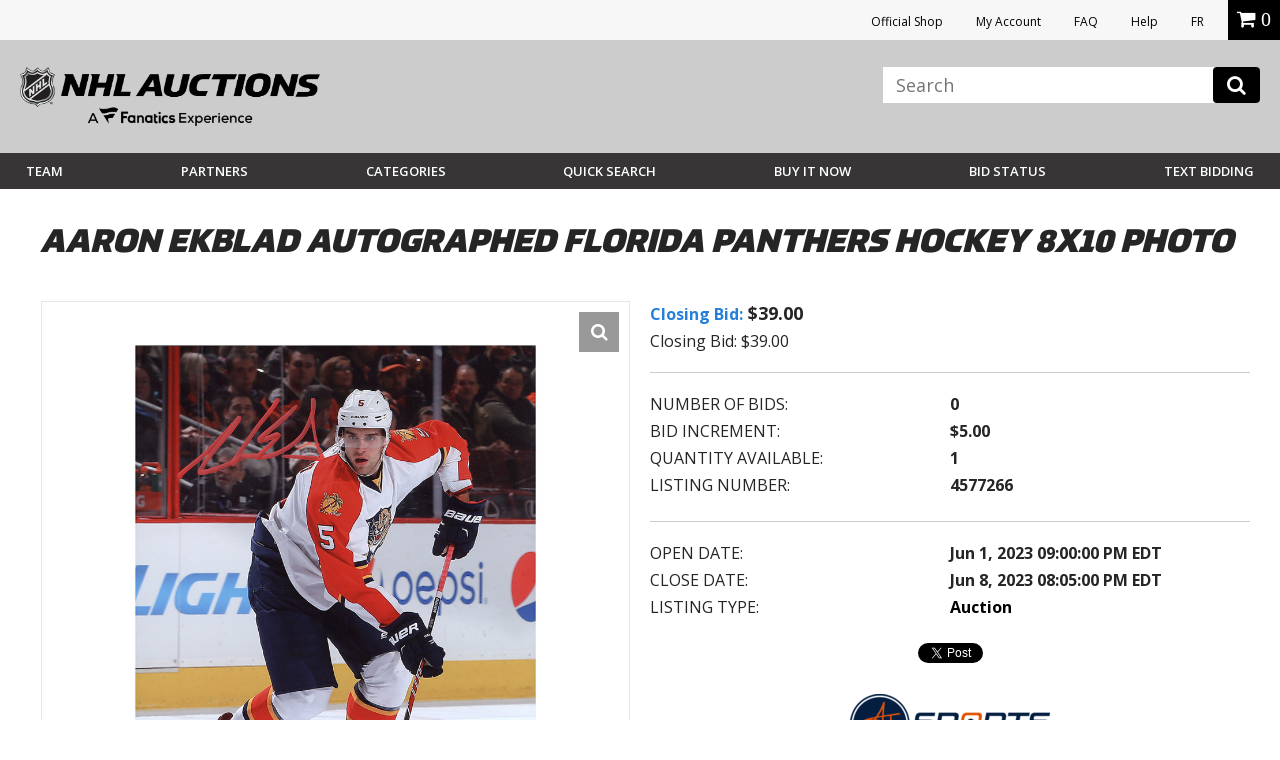

--- FILE ---
content_type: text/html; charset=utf-8
request_url: https://accounts.google.com/o/oauth2/postmessageRelay?parent=https%3A%2F%2Fauctions.nhl.com&jsh=m%3B%2F_%2Fscs%2Fabc-static%2F_%2Fjs%2Fk%3Dgapi.lb.en.OE6tiwO4KJo.O%2Fd%3D1%2Frs%3DAHpOoo_Itz6IAL6GO-n8kgAepm47TBsg1Q%2Fm%3D__features__
body_size: 162
content:
<!DOCTYPE html><html><head><title></title><meta http-equiv="content-type" content="text/html; charset=utf-8"><meta http-equiv="X-UA-Compatible" content="IE=edge"><meta name="viewport" content="width=device-width, initial-scale=1, minimum-scale=1, maximum-scale=1, user-scalable=0"><script src='https://ssl.gstatic.com/accounts/o/2580342461-postmessagerelay.js' nonce="fXGoYPLOTW_TuxaU-rvxPA"></script></head><body><script type="text/javascript" src="https://apis.google.com/js/rpc:shindig_random.js?onload=init" nonce="fXGoYPLOTW_TuxaU-rvxPA"></script></body></html>